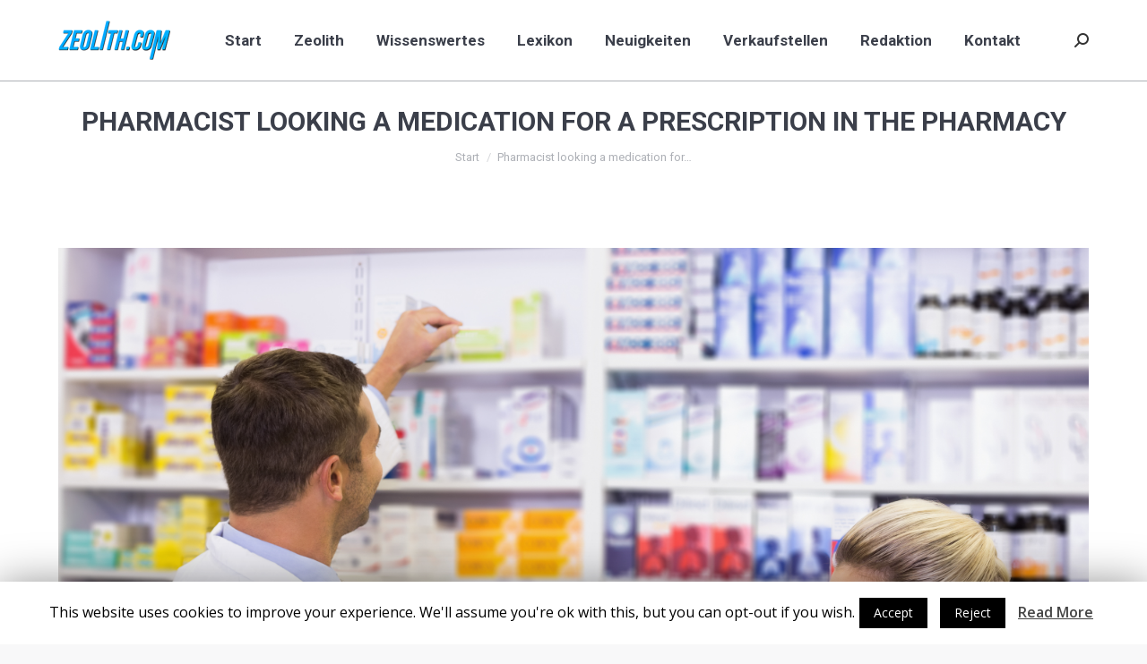

--- FILE ---
content_type: text/html; charset=UTF-8
request_url: https://zeolith.com/pharmacist-looking-a-medication-for-a-prescription-in-the-pharmacy/
body_size: 11984
content:
<!DOCTYPE html>
<!--[if !(IE 6) | !(IE 7) | !(IE 8)  ]><!-->
<html lang="de" class="no-js">
<!--<![endif]-->
<head>
	<meta charset="UTF-8" />
		<meta name="viewport" content="width=device-width, initial-scale=1, maximum-scale=1, user-scalable=0">
		<meta name="theme-color" content="1"/>	<link rel="profile" href="http://gmpg.org/xfn/11" />
	        <script type="text/javascript">
            if (/Android|webOS|iPhone|iPad|iPod|BlackBerry|IEMobile|Opera Mini/i.test(navigator.userAgent)) {
                var originalAddEventListener = EventTarget.prototype.addEventListener,
                    oldWidth = window.innerWidth;

                EventTarget.prototype.addEventListener = function (eventName, eventHandler, useCapture) {
                    if (eventName === "resize") {
                        originalAddEventListener.call(this, eventName, function (event) {
                            if (oldWidth === window.innerWidth) {
                                return;
                            }
                            else if (oldWidth !== window.innerWidth) {
                                oldWidth = window.innerWidth;
                            }
                            if (eventHandler.handleEvent) {
                                eventHandler.handleEvent.call(this, event);
                            }
                            else {
                                eventHandler.call(this, event);
                            };
                        }, useCapture);
                    }
                    else {
                        originalAddEventListener.call(this, eventName, eventHandler, useCapture);
                    };
                };
            };
        </script>
		<title>Pharmacist looking a medication for a prescription in the pharmacy &#8211; Zeolith.com</title>
<meta name='robots' content='noindex,nofollow' />
<link rel='dns-prefetch' href='//fonts.googleapis.com' />
<link rel='dns-prefetch' href='//s.w.org' />
<link rel="alternate" type="application/rss+xml" title="Zeolith.com &raquo; Feed" href="https://zeolith.com/feed/" />
<link rel="alternate" type="application/rss+xml" title="Zeolith.com &raquo; Kommentar-Feed" href="https://zeolith.com/comments/feed/" />
<link rel="alternate" type="application/rss+xml" title="Zeolith.com &raquo; Pharmacist looking a medication for a prescription in the pharmacy-Kommentar-Feed" href="https://zeolith.com/feed/?attachment_id=6782" />
<!-- This site uses the Google Analytics by MonsterInsights plugin v7.10.4 - Using Analytics tracking - https://www.monsterinsights.com/ -->
<script type="text/javascript" data-cfasync="false">
	var mi_version         = '7.10.4';
	var mi_track_user      = true;
	var mi_no_track_reason = '';
	
	var disableStr = 'ga-disable-UA-100791620-1';

	/* Function to detect opted out users */
	function __gaTrackerIsOptedOut() {
		return document.cookie.indexOf(disableStr + '=true') > -1;
	}

	/* Disable tracking if the opt-out cookie exists. */
	if ( __gaTrackerIsOptedOut() ) {
		window[disableStr] = true;
	}

	/* Opt-out function */
	function __gaTrackerOptout() {
	  document.cookie = disableStr + '=true; expires=Thu, 31 Dec 2099 23:59:59 UTC; path=/';
	  window[disableStr] = true;
	}
	
	if ( mi_track_user ) {
		(function(i,s,o,g,r,a,m){i['GoogleAnalyticsObject']=r;i[r]=i[r]||function(){
			(i[r].q=i[r].q||[]).push(arguments)},i[r].l=1*new Date();a=s.createElement(o),
			m=s.getElementsByTagName(o)[0];a.async=1;a.src=g;m.parentNode.insertBefore(a,m)
		})(window,document,'script','//www.google-analytics.com/analytics.js','__gaTracker');

		__gaTracker('create', 'UA-100791620-1', 'auto');
		__gaTracker('set', 'forceSSL', true);
		__gaTracker('set', 'anonymizeIp', true);
		__gaTracker('require', 'displayfeatures');
		__gaTracker('send','pageview');
	} else {
		console.log( "" );
		(function() {
			/* https://developers.google.com/analytics/devguides/collection/analyticsjs/ */
			var noopfn = function() {
				return null;
			};
			var noopnullfn = function() {
				return null;
			};
			var Tracker = function() {
				return null;
			};
			var p = Tracker.prototype;
			p.get = noopfn;
			p.set = noopfn;
			p.send = noopfn;
			var __gaTracker = function() {
				var len = arguments.length;
				if ( len === 0 ) {
					return;
				}
				var f = arguments[len-1];
				if ( typeof f !== 'object' || f === null || typeof f.hitCallback !== 'function' ) {
					console.log( 'Not running function __gaTracker(' + arguments[0] + " ....) because you are not being tracked. " + mi_no_track_reason );
					return;
				}
				try {
					f.hitCallback();
				} catch (ex) {

				}
			};
			__gaTracker.create = function() {
				return new Tracker();
			};
			__gaTracker.getByName = noopnullfn;
			__gaTracker.getAll = function() {
				return [];
			};
			__gaTracker.remove = noopfn;
			window['__gaTracker'] = __gaTracker;
					})();
		}
</script>
<!-- / Google Analytics by MonsterInsights -->
		<script type="text/javascript">
			window._wpemojiSettings = {"baseUrl":"https:\/\/s.w.org\/images\/core\/emoji\/12.0.0-1\/72x72\/","ext":".png","svgUrl":"https:\/\/s.w.org\/images\/core\/emoji\/12.0.0-1\/svg\/","svgExt":".svg","source":{"concatemoji":"https:\/\/zeolith.com\/wp-includes\/js\/wp-emoji-release.min.js?ver=5.4.18"}};
			/*! This file is auto-generated */
			!function(e,a,t){var n,r,o,i=a.createElement("canvas"),p=i.getContext&&i.getContext("2d");function s(e,t){var a=String.fromCharCode;p.clearRect(0,0,i.width,i.height),p.fillText(a.apply(this,e),0,0);e=i.toDataURL();return p.clearRect(0,0,i.width,i.height),p.fillText(a.apply(this,t),0,0),e===i.toDataURL()}function c(e){var t=a.createElement("script");t.src=e,t.defer=t.type="text/javascript",a.getElementsByTagName("head")[0].appendChild(t)}for(o=Array("flag","emoji"),t.supports={everything:!0,everythingExceptFlag:!0},r=0;r<o.length;r++)t.supports[o[r]]=function(e){if(!p||!p.fillText)return!1;switch(p.textBaseline="top",p.font="600 32px Arial",e){case"flag":return s([127987,65039,8205,9895,65039],[127987,65039,8203,9895,65039])?!1:!s([55356,56826,55356,56819],[55356,56826,8203,55356,56819])&&!s([55356,57332,56128,56423,56128,56418,56128,56421,56128,56430,56128,56423,56128,56447],[55356,57332,8203,56128,56423,8203,56128,56418,8203,56128,56421,8203,56128,56430,8203,56128,56423,8203,56128,56447]);case"emoji":return!s([55357,56424,55356,57342,8205,55358,56605,8205,55357,56424,55356,57340],[55357,56424,55356,57342,8203,55358,56605,8203,55357,56424,55356,57340])}return!1}(o[r]),t.supports.everything=t.supports.everything&&t.supports[o[r]],"flag"!==o[r]&&(t.supports.everythingExceptFlag=t.supports.everythingExceptFlag&&t.supports[o[r]]);t.supports.everythingExceptFlag=t.supports.everythingExceptFlag&&!t.supports.flag,t.DOMReady=!1,t.readyCallback=function(){t.DOMReady=!0},t.supports.everything||(n=function(){t.readyCallback()},a.addEventListener?(a.addEventListener("DOMContentLoaded",n,!1),e.addEventListener("load",n,!1)):(e.attachEvent("onload",n),a.attachEvent("onreadystatechange",function(){"complete"===a.readyState&&t.readyCallback()})),(n=t.source||{}).concatemoji?c(n.concatemoji):n.wpemoji&&n.twemoji&&(c(n.twemoji),c(n.wpemoji)))}(window,document,window._wpemojiSettings);
		</script>
		<style type="text/css">
img.wp-smiley,
img.emoji {
	display: inline !important;
	border: none !important;
	box-shadow: none !important;
	height: 1em !important;
	width: 1em !important;
	margin: 0 .07em !important;
	vertical-align: -0.1em !important;
	background: none !important;
	padding: 0 !important;
}
</style>
	<link rel='stylesheet' id='wp-block-library-css'  href='https://zeolith.com/wp-includes/css/dist/block-library/style.min.css?ver=5.4.18' type='text/css' media='all' />
<link rel='stylesheet' id='wp-block-library-theme-css'  href='https://zeolith.com/wp-includes/css/dist/block-library/theme.min.css?ver=5.4.18' type='text/css' media='all' />
<link rel='stylesheet' id='mpp_gutenberg-css'  href='https://zeolith.com/wp-content/plugins/metronet-profile-picture/dist/blocks.style.build.css?ver=2.3.11' type='text/css' media='all' />
<link rel='stylesheet' id='cookie-law-info-css'  href='https://zeolith.com/wp-content/plugins/cookie-law-info/public/css/cookie-law-info-public.css?ver=1.8.8' type='text/css' media='all' />
<link rel='stylesheet' id='cookie-law-info-gdpr-css'  href='https://zeolith.com/wp-content/plugins/cookie-law-info/public/css/cookie-law-info-gdpr.css?ver=1.8.8' type='text/css' media='all' />
<link rel='stylesheet' id='kk-star-ratings-css'  href='https://zeolith.com/wp-content/plugins/kk-star-ratings/public/css/kk-star-ratings.css?ver=4.1.3' type='text/css' media='all' />
<style id='kk-star-ratings-inline-css' type='text/css'>
.kk-star-ratings .kksr-stars .kksr-star {
        margin-right: 0px;
    }
    [dir="rtl"] .kk-star-ratings .kksr-stars .kksr-star {
        margin-left: 0px;
        margin-right: 0;
    }
</style>
<link rel='stylesheet' id='tp_twitter_plugin_css-css'  href='https://zeolith.com/wp-content/plugins/recent-tweets-widget/tp_twitter_plugin.css?ver=1.0' type='text/css' media='screen' />
<link rel='stylesheet' id='rs-plugin-settings-css'  href='https://zeolith.com/wp-content/plugins/revslider/public/assets/css/rs6.css?ver=6.2.10' type='text/css' media='all' />
<style id='rs-plugin-settings-inline-css' type='text/css'>
#rs-demo-id {}
</style>
<link rel='stylesheet' id='toc-screen-css'  href='https://zeolith.com/wp-content/plugins/table-of-contents-plus/screen.min.css?ver=2002' type='text/css' media='all' />
<link rel='stylesheet' id='the7-Defaults-css'  href='https://zeolith.com/wp-content/uploads/smile_fonts/Defaults/Defaults.css?ver=5.4.18' type='text/css' media='all' />
<link rel='stylesheet' id='dt-web-fonts-css'  href='//fonts.googleapis.com/css?family=Roboto%3A400%2C500%2C600%2C700%7CRoboto+Condensed%3A400%2C600%2C700%7COpen+Sans%3A400%2C600%2C700&#038;ver=7.7.5' type='text/css' media='all' />
<link rel='stylesheet' id='dt-main-css'  href='https://zeolith.com/wp-content/themes/dt-the7/css/main.min.css?ver=7.7.5' type='text/css' media='all' />
<style id='dt-main-inline-css' type='text/css'>
body #load {
  display: block;
  height: 100%;
  overflow: hidden;
  position: fixed;
  width: 100%;
  z-index: 9901;
  opacity: 1;
  visibility: visible;
  -webkit-transition: all .35s ease-out;
  transition: all .35s ease-out;
}
.load-wrap {
  width: 100%;
  height: 100%;
  background-position: center center;
  background-repeat: no-repeat;
  text-align: center;
}
.load-wrap > svg {
  position: absolute;
  top: 50%;
  left: 50%;
  -ms-transform: translate(-50%,-50%);
  -webkit-transform: translate(-50%,-50%);
  transform: translate(-50%,-50%);
}
#load {
  background-color: #ffffff;
}
.uil-default rect:not(.bk) {
  fill: #c4c4c4;
}
.uil-ring > path {
  fill: #c4c4c4;
}
.ring-loader .circle {
  fill: #c4c4c4;
}
.ring-loader .moving-circle {
  fill: #c4c4c4;
}
.uil-hourglass .glass {
  stroke: #c4c4c4;
}
.uil-hourglass .sand {
  fill: #c4c4c4;
}
.spinner-loader .load-wrap {
  background-image: url("data:image/svg+xml,%3Csvg width='75px' height='75px' xmlns='http://www.w3.org/2000/svg' viewBox='0 0 100 100' preserveAspectRatio='xMidYMid' class='uil-default'%3E%3Crect x='0' y='0' width='100' height='100' fill='none' class='bk'%3E%3C/rect%3E%3Crect  x='46.5' y='40' width='7' height='20' rx='5' ry='5' fill='%23c4c4c4' transform='rotate(0 50 50) translate(0 -30)'%3E  %3Canimate attributeName='opacity' from='1' to='0' dur='1s' begin='0s' repeatCount='indefinite'/%3E%3C/rect%3E%3Crect  x='46.5' y='40' width='7' height='20' rx='5' ry='5' fill='%23c4c4c4' transform='rotate(30 50 50) translate(0 -30)'%3E  %3Canimate attributeName='opacity' from='1' to='0' dur='1s' begin='0.08333333333333333s' repeatCount='indefinite'/%3E%3C/rect%3E%3Crect  x='46.5' y='40' width='7' height='20' rx='5' ry='5' fill='%23c4c4c4' transform='rotate(60 50 50) translate(0 -30)'%3E  %3Canimate attributeName='opacity' from='1' to='0' dur='1s' begin='0.16666666666666666s' repeatCount='indefinite'/%3E%3C/rect%3E%3Crect  x='46.5' y='40' width='7' height='20' rx='5' ry='5' fill='%23c4c4c4' transform='rotate(90 50 50) translate(0 -30)'%3E  %3Canimate attributeName='opacity' from='1' to='0' dur='1s' begin='0.25s' repeatCount='indefinite'/%3E%3C/rect%3E%3Crect  x='46.5' y='40' width='7' height='20' rx='5' ry='5' fill='%23c4c4c4' transform='rotate(120 50 50) translate(0 -30)'%3E  %3Canimate attributeName='opacity' from='1' to='0' dur='1s' begin='0.3333333333333333s' repeatCount='indefinite'/%3E%3C/rect%3E%3Crect  x='46.5' y='40' width='7' height='20' rx='5' ry='5' fill='%23c4c4c4' transform='rotate(150 50 50) translate(0 -30)'%3E  %3Canimate attributeName='opacity' from='1' to='0' dur='1s' begin='0.4166666666666667s' repeatCount='indefinite'/%3E%3C/rect%3E%3Crect  x='46.5' y='40' width='7' height='20' rx='5' ry='5' fill='%23c4c4c4' transform='rotate(180 50 50) translate(0 -30)'%3E  %3Canimate attributeName='opacity' from='1' to='0' dur='1s' begin='0.5s' repeatCount='indefinite'/%3E%3C/rect%3E%3Crect  x='46.5' y='40' width='7' height='20' rx='5' ry='5' fill='%23c4c4c4' transform='rotate(210 50 50) translate(0 -30)'%3E  %3Canimate attributeName='opacity' from='1' to='0' dur='1s' begin='0.5833333333333334s' repeatCount='indefinite'/%3E%3C/rect%3E%3Crect  x='46.5' y='40' width='7' height='20' rx='5' ry='5' fill='%23c4c4c4' transform='rotate(240 50 50) translate(0 -30)'%3E  %3Canimate attributeName='opacity' from='1' to='0' dur='1s' begin='0.6666666666666666s' repeatCount='indefinite'/%3E%3C/rect%3E%3Crect  x='46.5' y='40' width='7' height='20' rx='5' ry='5' fill='%23c4c4c4' transform='rotate(270 50 50) translate(0 -30)'%3E  %3Canimate attributeName='opacity' from='1' to='0' dur='1s' begin='0.75s' repeatCount='indefinite'/%3E%3C/rect%3E%3Crect  x='46.5' y='40' width='7' height='20' rx='5' ry='5' fill='%23c4c4c4' transform='rotate(300 50 50) translate(0 -30)'%3E  %3Canimate attributeName='opacity' from='1' to='0' dur='1s' begin='0.8333333333333334s' repeatCount='indefinite'/%3E%3C/rect%3E%3Crect  x='46.5' y='40' width='7' height='20' rx='5' ry='5' fill='%23c4c4c4' transform='rotate(330 50 50) translate(0 -30)'%3E  %3Canimate attributeName='opacity' from='1' to='0' dur='1s' begin='0.9166666666666666s' repeatCount='indefinite'/%3E%3C/rect%3E%3C/svg%3E");
}
.ring-loader .load-wrap {
  background-image: url("data:image/svg+xml,%3Csvg xmlns='http://www.w3.org/2000/svg' viewBox='0 0 32 32' width='72' height='72' fill='%23c4c4c4'%3E   %3Cpath opacity='.25' d='M16 0 A16 16 0 0 0 16 32 A16 16 0 0 0 16 0 M16 4 A12 12 0 0 1 16 28 A12 12 0 0 1 16 4'/%3E   %3Cpath d='M16 0 A16 16 0 0 1 32 16 L28 16 A12 12 0 0 0 16 4z'%3E     %3CanimateTransform attributeName='transform' type='rotate' from='0 16 16' to='360 16 16' dur='0.8s' repeatCount='indefinite' /%3E   %3C/path%3E %3C/svg%3E");
}
.hourglass-loader .load-wrap {
  background-image: url("data:image/svg+xml,%3Csvg xmlns='http://www.w3.org/2000/svg' viewBox='0 0 32 32' width='72' height='72' fill='%23c4c4c4'%3E   %3Cpath transform='translate(2)' d='M0 12 V20 H4 V12z'%3E      %3Canimate attributeName='d' values='M0 12 V20 H4 V12z; M0 4 V28 H4 V4z; M0 12 V20 H4 V12z; M0 12 V20 H4 V12z' dur='1.2s' repeatCount='indefinite' begin='0' keytimes='0;.2;.5;1' keySplines='0.2 0.2 0.4 0.8;0.2 0.6 0.4 0.8;0.2 0.8 0.4 0.8' calcMode='spline'  /%3E   %3C/path%3E   %3Cpath transform='translate(8)' d='M0 12 V20 H4 V12z'%3E     %3Canimate attributeName='d' values='M0 12 V20 H4 V12z; M0 4 V28 H4 V4z; M0 12 V20 H4 V12z; M0 12 V20 H4 V12z' dur='1.2s' repeatCount='indefinite' begin='0.2' keytimes='0;.2;.5;1' keySplines='0.2 0.2 0.4 0.8;0.2 0.6 0.4 0.8;0.2 0.8 0.4 0.8' calcMode='spline'  /%3E   %3C/path%3E   %3Cpath transform='translate(14)' d='M0 12 V20 H4 V12z'%3E     %3Canimate attributeName='d' values='M0 12 V20 H4 V12z; M0 4 V28 H4 V4z; M0 12 V20 H4 V12z; M0 12 V20 H4 V12z' dur='1.2s' repeatCount='indefinite' begin='0.4' keytimes='0;.2;.5;1' keySplines='0.2 0.2 0.4 0.8;0.2 0.6 0.4 0.8;0.2 0.8 0.4 0.8' calcMode='spline' /%3E   %3C/path%3E   %3Cpath transform='translate(20)' d='M0 12 V20 H4 V12z'%3E     %3Canimate attributeName='d' values='M0 12 V20 H4 V12z; M0 4 V28 H4 V4z; M0 12 V20 H4 V12z; M0 12 V20 H4 V12z' dur='1.2s' repeatCount='indefinite' begin='0.6' keytimes='0;.2;.5;1' keySplines='0.2 0.2 0.4 0.8;0.2 0.6 0.4 0.8;0.2 0.8 0.4 0.8' calcMode='spline' /%3E   %3C/path%3E   %3Cpath transform='translate(26)' d='M0 12 V20 H4 V12z'%3E     %3Canimate attributeName='d' values='M0 12 V20 H4 V12z; M0 4 V28 H4 V4z; M0 12 V20 H4 V12z; M0 12 V20 H4 V12z' dur='1.2s' repeatCount='indefinite' begin='0.8' keytimes='0;.2;.5;1' keySplines='0.2 0.2 0.4 0.8;0.2 0.6 0.4 0.8;0.2 0.8 0.4 0.8' calcMode='spline' /%3E   %3C/path%3E %3C/svg%3E");
}

</style>
<link rel='stylesheet' id='the7-awesome-fonts-css'  href='https://zeolith.com/wp-content/themes/dt-the7/fonts/FontAwesome/css/all.min.css?ver=7.7.5' type='text/css' media='all' />
<link rel='stylesheet' id='the7-awesome-fonts-back-css'  href='https://zeolith.com/wp-content/themes/dt-the7/fonts/FontAwesome/back-compat.min.css?ver=7.7.5' type='text/css' media='all' />
<link rel='stylesheet' id='dt-fontello-css'  href='https://zeolith.com/wp-content/themes/dt-the7/fonts/fontello/css/fontello.min.css?ver=7.7.5' type='text/css' media='all' />
<link rel='stylesheet' id='the7pt-static-css'  href='https://zeolith.com/wp-content/plugins/dt-the7-core/assets/css/post-type.min.css?ver=7.7.5' type='text/css' media='all' />
<link rel='stylesheet' id='dt-custom-css'  href='https://zeolith.com/wp-content/uploads/the7-css/custom.css?ver=df69bbdb45b9' type='text/css' media='all' />
<link rel='stylesheet' id='dt-media-css'  href='https://zeolith.com/wp-content/uploads/the7-css/media.css?ver=df69bbdb45b9' type='text/css' media='all' />
<link rel='stylesheet' id='the7-mega-menu-css'  href='https://zeolith.com/wp-content/uploads/the7-css/mega-menu.css?ver=df69bbdb45b9' type='text/css' media='all' />
<link rel='stylesheet' id='the7-elements-albums-portfolio-css'  href='https://zeolith.com/wp-content/uploads/the7-css/the7-elements-albums-portfolio.css?ver=df69bbdb45b9' type='text/css' media='all' />
<link rel='stylesheet' id='the7-elements-css'  href='https://zeolith.com/wp-content/uploads/the7-css/post-type-dynamic.css?ver=df69bbdb45b9' type='text/css' media='all' />
<link rel='stylesheet' id='style-css'  href='https://zeolith.com/wp-content/themes/dt-the7/style.css?ver=7.7.5' type='text/css' media='all' />
<link rel='stylesheet' id='sabai-css'  href='https://zeolith.com/wp-content/plugins/sabai/assets/css/main.min.css?ver=1.4.2' type='text/css' media='all' />
<link rel='stylesheet' id='sabai-font-awesome-css'  href='https://zeolith.com/wp-content/plugins/sabai/assets/css/font-awesome.min.css?ver=1.4.2' type='text/css' media='all' />
<link rel='stylesheet' id='sabai-directory-css'  href='https://zeolith.com/wp-content/plugins/sabai-directory/assets/css/main.min.css?ver=1.4.2' type='text/css' media='all' />
<link rel='stylesheet' id='sabai-googlemaps-css'  href='https://zeolith.com/wp-content/plugins/sabai-googlemaps/assets/css/main.min.css?ver=1.4.2' type='text/css' media='all' />
<link rel='stylesheet' id='sabai-paidlistings-css'  href='https://zeolith.com/wp-content/plugins/sabai-paidlistings/assets/css/main.min.css?ver=1.4.2' type='text/css' media='all' />
<script type='text/javascript' src='https://zeolith.com/wp-includes/js/jquery/jquery.js?ver=1.12.4-wp'></script>
<script type='text/javascript' src='https://zeolith.com/wp-includes/js/jquery/jquery-migrate.min.js?ver=1.4.1'></script>
<script type='text/javascript'>
/* <![CDATA[ */
var monsterinsights_frontend = {"js_events_tracking":"true","download_extensions":"doc,pdf,ppt,zip,xls,docx,pptx,xlsx","inbound_paths":"[{\"path\":\"\\\/go\\\/\",\"label\":\"affiliate\"},{\"path\":\"\\\/recommend\\\/\",\"label\":\"affiliate\"}]","home_url":"https:\/\/zeolith.com","hash_tracking":"false"};
/* ]]> */
</script>
<script type='text/javascript' src='https://zeolith.com/wp-content/plugins/google-analytics-for-wordpress/assets/js/frontend.min.js?ver=7.10.4'></script>
<script type='text/javascript'>
/* <![CDATA[ */
var Cli_Data = {"nn_cookie_ids":[],"cookielist":[]};
var log_object = {"ajax_url":"https:\/\/zeolith.com\/wp-admin\/admin-ajax.php"};
/* ]]> */
</script>
<script type='text/javascript' src='https://zeolith.com/wp-content/plugins/cookie-law-info/public/js/cookie-law-info-public.js?ver=1.8.8'></script>
<script type='text/javascript' src='https://zeolith.com/wp-content/plugins/revslider/public/assets/js/rbtools.min.js?ver=6.0.6'></script>
<script type='text/javascript' src='https://zeolith.com/wp-content/plugins/revslider/public/assets/js/rs6.min.js?ver=6.2.10'></script>
<script type='text/javascript'>
/* <![CDATA[ */
var dtLocal = {"themeUrl":"https:\/\/zeolith.com\/wp-content\/themes\/dt-the7","passText":"Um diesen gesch\u00fctzten Eintrag anzusehen, geben Sie bitte das Passwort ein:","moreButtonText":{"loading":"Lade...","loadMore":"Mehr laden"},"postID":"6782","ajaxurl":"https:\/\/zeolith.com\/wp-admin\/admin-ajax.php","REST":{"baseUrl":"https:\/\/zeolith.com\/wp-json\/the7\/v1","endpoints":{"sendMail":"\/send-mail"}},"contactMessages":{"required":"One or more fields have an error. Please check and try again.","terms":"Please accept the privacy policy.","fillTheCaptchaError":"Please, fill the captcha."},"captchaSiteKey":"","ajaxNonce":"a760809c40","pageData":"","themeSettings":{"smoothScroll":"off","lazyLoading":false,"accentColor":{"mode":"gradient","color":"#5ba8ff"},"desktopHeader":{"height":90},"floatingHeader":{"showAfter":94,"showMenu":true,"height":56,"logo":{"showLogo":true,"html":"<img class=\" preload-me\" src=\"https:\/\/zeolith.com\/wp-content\/uploads\/2017\/03\/Zeolith-com-Klein.png\" srcset=\"https:\/\/zeolith.com\/wp-content\/uploads\/2017\/03\/Zeolith-com-Klein.png 125w, https:\/\/zeolith.com\/wp-content\/uploads\/2017\/03\/Zeolith-com.png 203w\" width=\"125\" height=\"44\"   sizes=\"125px\" alt=\"Zeolith.com\" \/>","url":"https:\/\/zeolith.com\/"}},"topLine":{"floatingTopLine":{"logo":{"showLogo":false,"html":""}}},"mobileHeader":{"firstSwitchPoint":990,"secondSwitchPoint":500,"firstSwitchPointHeight":70,"secondSwitchPointHeight":56},"stickyMobileHeaderFirstSwitch":{"logo":{"html":"<img class=\" preload-me\" src=\"https:\/\/zeolith.com\/wp-content\/uploads\/2017\/03\/Zeolith-com-Klein.png\" srcset=\"https:\/\/zeolith.com\/wp-content\/uploads\/2017\/03\/Zeolith-com-Klein.png 125w, https:\/\/zeolith.com\/wp-content\/uploads\/2017\/03\/Zeolith-com.png 203w\" width=\"125\" height=\"44\"   sizes=\"125px\" alt=\"Zeolith.com\" \/>"}},"stickyMobileHeaderSecondSwitch":{"logo":{"html":"<img class=\" preload-me\" src=\"https:\/\/zeolith.com\/wp-content\/uploads\/2017\/03\/Zeolith-com-Klein.png\" srcset=\"https:\/\/zeolith.com\/wp-content\/uploads\/2017\/03\/Zeolith-com-Klein.png 125w, https:\/\/zeolith.com\/wp-content\/uploads\/2017\/03\/Zeolith-com.png 203w\" width=\"125\" height=\"44\"   sizes=\"125px\" alt=\"Zeolith.com\" \/>"}},"content":{"textColor":"#787d85","headerColor":"#3b3f4a"},"sidebar":{"switchPoint":990},"boxedWidth":"1280px","stripes":{"stripe1":{"textColor":"#787d85","headerColor":"#3b3f4a"},"stripe2":{"textColor":"#8b9199","headerColor":"#ffffff"},"stripe3":{"textColor":"#ffffff","headerColor":"#ffffff"}}},"VCMobileScreenWidth":"768"};
var dtShare = {"shareButtonText":{"facebook":"Share on Facebook","twitter":"Tweet","pinterest":"Pin it","linkedin":"Share on Linkedin","whatsapp":"Share on Whatsapp","google":"Share on Google Plus"},"overlayOpacity":"85"};
/* ]]> */
</script>
<script type='text/javascript' src='https://zeolith.com/wp-content/themes/dt-the7/js/above-the-fold.min.js?ver=7.7.5'></script>
<link rel='https://api.w.org/' href='https://zeolith.com/wp-json/' />
<link rel="EditURI" type="application/rsd+xml" title="RSD" href="https://zeolith.com/xmlrpc.php?rsd" />
<link rel="wlwmanifest" type="application/wlwmanifest+xml" href="https://zeolith.com/wp-includes/wlwmanifest.xml" /> 
<meta name="generator" content="WordPress 5.4.18" />
<link rel='shortlink' href='https://zeolith.com/?p=6782' />
<link rel="alternate" type="application/json+oembed" href="https://zeolith.com/wp-json/oembed/1.0/embed?url=https%3A%2F%2Fzeolith.com%2Fpharmacist-looking-a-medication-for-a-prescription-in-the-pharmacy%2F" />
<link rel="alternate" type="text/xml+oembed" href="https://zeolith.com/wp-json/oembed/1.0/embed?url=https%3A%2F%2Fzeolith.com%2Fpharmacist-looking-a-medication-for-a-prescription-in-the-pharmacy%2F&#038;format=xml" />
<meta property="og:site_name" content="Zeolith.com" />
<meta property="og:title" content="Pharmacist looking a medication for a prescription in the pharmacy" />
<meta property="og:description" content="Pharmacist looking a medication for a prescription in the pharmacy" />
<meta property="og:image" content="https://zeolith.com/wp-content/uploads/2019/05/299117.jpg" />
<meta property="og:url" content="https://zeolith.com/pharmacist-looking-a-medication-for-a-prescription-in-the-pharmacy/" />
<meta property="og:type" content="article" />
<meta name="generator" content="Powered by WPBakery Page Builder - drag and drop page builder for WordPress."/>
<meta name="generator" content="Powered by Slider Revolution 6.2.10 - responsive, Mobile-Friendly Slider Plugin for WordPress with comfortable drag and drop interface." />
			<script type="text/javascript" >
				window.ga=window.ga||function(){(ga.q=ga.q||[]).push(arguments)};ga.l=+new Date;
				ga('create', 'UA-100791620-1', 'auto');
				// Plugins
				
				ga('send', 'pageview');
			</script>
			<script async src="https://www.google-analytics.com/analytics.js"></script>
			<script type="text/javascript">
document.addEventListener("DOMContentLoaded", function(event) { 
	var load = document.getElementById("load");
	if(!load.classList.contains('loader-removed')){
		var removeLoading = setTimeout(function() {
			load.className += " loader-removed";
		}, 300);
	}
});
</script>
		<script type="text/javascript">function setREVStartSize(e){
			//window.requestAnimationFrame(function() {				 
				window.RSIW = window.RSIW===undefined ? window.innerWidth : window.RSIW;	
				window.RSIH = window.RSIH===undefined ? window.innerHeight : window.RSIH;	
				try {								
					var pw = document.getElementById(e.c).parentNode.offsetWidth,
						newh;
					pw = pw===0 || isNaN(pw) ? window.RSIW : pw;
					e.tabw = e.tabw===undefined ? 0 : parseInt(e.tabw);
					e.thumbw = e.thumbw===undefined ? 0 : parseInt(e.thumbw);
					e.tabh = e.tabh===undefined ? 0 : parseInt(e.tabh);
					e.thumbh = e.thumbh===undefined ? 0 : parseInt(e.thumbh);
					e.tabhide = e.tabhide===undefined ? 0 : parseInt(e.tabhide);
					e.thumbhide = e.thumbhide===undefined ? 0 : parseInt(e.thumbhide);
					e.mh = e.mh===undefined || e.mh=="" || e.mh==="auto" ? 0 : parseInt(e.mh,0);		
					if(e.layout==="fullscreen" || e.l==="fullscreen") 						
						newh = Math.max(e.mh,window.RSIH);					
					else{					
						e.gw = Array.isArray(e.gw) ? e.gw : [e.gw];
						for (var i in e.rl) if (e.gw[i]===undefined || e.gw[i]===0) e.gw[i] = e.gw[i-1];					
						e.gh = e.el===undefined || e.el==="" || (Array.isArray(e.el) && e.el.length==0)? e.gh : e.el;
						e.gh = Array.isArray(e.gh) ? e.gh : [e.gh];
						for (var i in e.rl) if (e.gh[i]===undefined || e.gh[i]===0) e.gh[i] = e.gh[i-1];
											
						var nl = new Array(e.rl.length),
							ix = 0,						
							sl;					
						e.tabw = e.tabhide>=pw ? 0 : e.tabw;
						e.thumbw = e.thumbhide>=pw ? 0 : e.thumbw;
						e.tabh = e.tabhide>=pw ? 0 : e.tabh;
						e.thumbh = e.thumbhide>=pw ? 0 : e.thumbh;					
						for (var i in e.rl) nl[i] = e.rl[i]<window.RSIW ? 0 : e.rl[i];
						sl = nl[0];									
						for (var i in nl) if (sl>nl[i] && nl[i]>0) { sl = nl[i]; ix=i;}															
						var m = pw>(e.gw[ix]+e.tabw+e.thumbw) ? 1 : (pw-(e.tabw+e.thumbw)) / (e.gw[ix]);					
						newh =  (e.gh[ix] * m) + (e.tabh + e.thumbh);
					}				
					if(window.rs_init_css===undefined) window.rs_init_css = document.head.appendChild(document.createElement("style"));					
					document.getElementById(e.c).height = newh+"px";
					window.rs_init_css.innerHTML += "#"+e.c+"_wrapper { height: "+newh+"px }";				
				} catch(e){
					console.log("Failure at Presize of Slider:" + e)
				}					   
			//});
		  };</script>
		<style type="text/css" id="wp-custom-css">
			/*
Füge deinen eigenen CSS-Code nach diesem Kommentar hinter dem abschließenden Schrägstrich ein. 

Klicke auf das Hilfe-Symbol oben, um mehr zu erfahren.
*/

.authorinfobox {
border:1px solid lightgrey;
padding:10px;
}

.authorinfobox h3 {
border-bottom: 1px solid lightgrey;
margin-bottom:15px;
}

.hinweis h4{
background-color:#0089CC;
color:white;
font-weight:bold;
padding:5px;
}

.hinweis {
margin-top:30px;
border: 2px solid #0089CC;

}

.hinweis p {
padding:5px
}


.single-post .fancy-header {
	min-height: 250px;
	background-image: url(http://zeolith.com/wp-content/uploads/2014/11/Slider4.jpg);
    background-repeat: no-repeat;
    background-position: center center;
    background-attachment: scroll;
    background-size: cover;
	color:white;
}

.single-post .fancy-header .fancy-title-head span{
	color:white;
}		</style>
		<noscript><style> .wpb_animate_when_almost_visible { opacity: 1; }</style></noscript></head>
<body class="attachment attachment-template-default single single-attachment postid-6782 attachmentid-6782 attachment-jpeg wp-embed-responsive the7-core-ver-2.4.0 dt-responsive-on accent-gradient srcset-enabled btn-flat custom-btn-color custom-btn-hover-color phantom-fade phantom-line-decoration phantom-custom-logo-on floating-mobile-menu-icon top-header first-switch-logo-left first-switch-menu-right second-switch-logo-left second-switch-menu-right right-mobile-menu layzr-loading-on popup-message-style dt-fa-compatibility the7-ver-7.7.5 wpb-js-composer js-comp-ver-6.2.0 vc_responsive">
<!-- The7 7.7.5 -->
<div id="load" class="spinner-loader">
	<div class="load-wrap"></div>
</div>
<div id="page" >
	<a class="skip-link screen-reader-text" href="#content">Zum Inhalt springen</a>

<div class="masthead inline-header center widgets full-height line-decoration small-mobile-menu-icon dt-parent-menu-clickable show-mobile-logo"  role="banner">

	<div class="top-bar full-width-line top-bar-empty top-bar-line-hide">
	<div class="top-bar-bg" ></div>
	<div class="mini-widgets left-widgets"></div><div class="mini-widgets right-widgets"></div></div>

	<header class="header-bar">

		<div class="branding">
	<div id="site-title" class="assistive-text">Zeolith.com</div>
	<div id="site-description" class="assistive-text">Alles über Zeolith / Klinoptilolith / Bentonit</div>
	<a class="" href="https://zeolith.com/"><img class=" preload-me" src="https://zeolith.com/wp-content/uploads/2017/03/Zeolith-com-Klein.png" srcset="https://zeolith.com/wp-content/uploads/2017/03/Zeolith-com-Klein.png 125w, https://zeolith.com/wp-content/uploads/2017/03/Zeolith-com.png 203w" width="125" height="44"   sizes="125px" alt="Zeolith.com" /><img class="mobile-logo preload-me" src="https://zeolith.com/wp-content/uploads/2017/03/Zeolith-com-Klein.png" srcset="https://zeolith.com/wp-content/uploads/2017/03/Zeolith-com-Klein.png 125w, https://zeolith.com/wp-content/uploads/2017/03/Zeolith-com.png 203w" width="125" height="44"   sizes="125px" alt="Zeolith.com" /></a></div>

		<ul id="primary-menu" class="main-nav underline-decoration l-to-r-line outside-item-remove-margin" role="navigation"><li class="menu-item menu-item-type-post_type menu-item-object-page menu-item-home menu-item-6816 first"><a href='https://zeolith.com/' data-level='1'><span class="menu-item-text"><span class="menu-text">Start</span></span></a></li> <li class="menu-item menu-item-type-custom menu-item-object-custom menu-item-has-children menu-item-6817 has-children"><a href='http://zeolith.com/zeolith/' data-level='1'><span class="menu-item-text"><span class="menu-text">Zeolith</span></span></a><ul class="sub-nav gradient-hover hover-style-bg level-arrows-on"><li class="menu-item menu-item-type-post_type menu-item-object-page menu-item-6818 first"><a href='https://zeolith.com/zeolith/' data-level='2'><span class="menu-item-text"><span class="menu-text">Was ist Zeolith?</span></span></a></li> <li class="menu-item menu-item-type-post_type menu-item-object-page menu-item-6819"><a href='https://zeolith.com/klinoptilolith-zeolith/' data-level='2'><span class="menu-item-text"><span class="menu-text">Was ist Zeolith-Klinoptilolith?</span></span></a></li> <li class="menu-item menu-item-type-post_type menu-item-object-page menu-item-6820"><a href='https://zeolith.com/zeolith-kaufen/' data-level='2'><span class="menu-item-text"><span class="menu-text">Zeolith kaufen</span></span></a></li> </ul></li> <li class="menu-item menu-item-type-post_type menu-item-object-page menu-item-has-children menu-item-6821 has-children"><a href='https://zeolith.com/wissenswertes/' data-level='1'><span class="menu-item-text"><span class="menu-text">Wissenswertes</span></span></a><ul class="sub-nav gradient-hover hover-style-bg level-arrows-on"><li class="menu-item menu-item-type-post_type menu-item-object-page menu-item-6822 first"><a href='https://zeolith.com/anwendungsgebiete/' data-level='2'><span class="menu-item-text"><span class="menu-text">Anwendungsgebiete</span></span></a></li> <li class="menu-item menu-item-type-post_type menu-item-object-page menu-item-6823"><a href='https://zeolith.com/therapeutische-anwendung/' data-level='2'><span class="menu-item-text"><span class="menu-text">Therapeutische Anwendung</span></span></a></li> <li class="menu-item menu-item-type-post_type menu-item-object-page menu-item-6824"><a href='https://zeolith.com/praeventive-anwendung/' data-level='2'><span class="menu-item-text"><span class="menu-text">Präventive Anwendung</span></span></a></li> <li class="menu-item menu-item-type-post_type menu-item-object-page menu-item-6825"><a href='https://zeolith.com/wirkungsweise/' data-level='2'><span class="menu-item-text"><span class="menu-text">Wirkungsweise</span></span></a></li> <li class="menu-item menu-item-type-post_type menu-item-object-page menu-item-6826"><a href='https://zeolith.com/literatur/' data-level='2'><span class="menu-item-text"><span class="menu-text">Literatur</span></span></a></li> <li class="menu-item menu-item-type-post_type menu-item-object-page menu-item-6827"><a href='https://zeolith.com/sport/' data-level='2'><span class="menu-item-text"><span class="menu-text">Sport</span></span></a></li> <li class="menu-item menu-item-type-custom menu-item-object-custom menu-item-6828"><a href='https://www.youtube.com/channel/UC15_068SMvr7r6_X5Vlp1RQ' data-level='2'><span class="menu-item-text"><span class="menu-text">Zeolith Videos</span></span></a></li> <li class="menu-item menu-item-type-post_type menu-item-object-page menu-item-6829"><a href='https://zeolith.com/haeufig-gestellte-fragen/' data-level='2'><span class="menu-item-text"><span class="menu-text">Häufig gestellte Fragen</span></span></a></li> </ul></li> <li class="menu-item menu-item-type-post_type menu-item-object-page menu-item-6830"><a href='https://zeolith.com/lexikon/' data-level='1'><span class="menu-item-text"><span class="menu-text">Lexikon</span></span></a></li> <li class="menu-item menu-item-type-post_type menu-item-object-page menu-item-6831"><a href='https://zeolith.com/neuigkeiten/' data-level='1'><span class="menu-item-text"><span class="menu-text">Neuigkeiten</span></span></a></li> <li class="menu-item menu-item-type-post_type menu-item-object-page menu-item-has-children menu-item-6832 has-children"><a href='https://zeolith.com/verkaufstellen/' data-level='1'><span class="menu-item-text"><span class="menu-text">Verkaufstellen</span></span></a><ul class="sub-nav gradient-hover hover-style-bg level-arrows-on"><li class="menu-item menu-item-type-post_type menu-item-object-page menu-item-6833 first"><a href='https://zeolith.com/hersteller/' data-level='2'><span class="menu-item-text"><span class="menu-text">Hersteller &#038; Shops</span></span></a></li> <li class="menu-item menu-item-type-post_type menu-item-object-page menu-item-6834"><a href='https://zeolith.com/zeolith-apotheken/' data-level='2'><span class="menu-item-text"><span class="menu-text">Zeolith in der Apotheke</span></span></a></li> <li class="menu-item menu-item-type-post_type menu-item-object-page menu-item-6835"><a href='https://zeolith.com/zeolith-reformhaus/' data-level='2'><span class="menu-item-text"><span class="menu-text">Zeolith im Reformhaus</span></span></a></li> </ul></li> <li class="menu-item menu-item-type-post_type menu-item-object-page menu-item-6836"><a href='https://zeolith.com/redaktion/' data-level='1'><span class="menu-item-text"><span class="menu-text">Redaktion</span></span></a></li> <li class="menu-item menu-item-type-post_type menu-item-object-page menu-item-has-children menu-item-6837 has-children"><a href='https://zeolith.com/kontakt/' data-level='1'><span class="menu-item-text"><span class="menu-text">Kontakt</span></span></a><ul class="sub-nav gradient-hover hover-style-bg level-arrows-on"><li class="menu-item menu-item-type-post_type menu-item-object-page menu-item-6838 first"><a href='https://zeolith.com/kontakt/' data-level='2'><span class="menu-item-text"><span class="menu-text">Werben auf Zeolith.com</span></span></a></li> <li class="menu-item menu-item-type-post_type menu-item-object-page menu-item-6839"><a href='https://zeolith.com/impressum/' data-level='2'><span class="menu-item-text"><span class="menu-text">Impressum</span></span></a></li> </ul></li> </ul>
		<div class="mini-widgets"><div class="mini-search show-on-desktop near-logo-first-switch near-logo-second-switch popup-search custom-icon"><form class="searchform mini-widget-searchform" role="search" method="get" action="https://zeolith.com/">

	<label for="the7-micro-widget-search" class="screen-reader-text">Search:</label>
			<a href="#go" class="submit text-disable"><i class=" mw-icon the7-mw-icon-search-bold"></i></a>
		<div class="popup-search-wrap">
			<input type="text" id="the7-micro-widget-search" class="field searchform-s" name="s" value="" placeholder="Type and hit enter &hellip;"/>

			<a href="#go" class="search-icon"><i class="the7-mw-icon-search"></i></a>
		</div>
			<input type="submit" class="assistive-text searchsubmit" value="Los!"/>
</form>
</div></div>
	</header>

</div>
<div class='dt-close-mobile-menu-icon'><span></span></div>
<div class='dt-mobile-header'>
	<ul id="mobile-menu" class="mobile-main-nav" role="navigation">
		<li class="menu-item menu-item-type-post_type menu-item-object-page menu-item-home menu-item-6816 first"><a href='https://zeolith.com/' data-level='1'><span class="menu-item-text"><span class="menu-text">Start</span></span></a></li> <li class="menu-item menu-item-type-custom menu-item-object-custom menu-item-has-children menu-item-6817 has-children"><a href='http://zeolith.com/zeolith/' data-level='1'><span class="menu-item-text"><span class="menu-text">Zeolith</span></span></a><ul class="sub-nav gradient-hover hover-style-bg level-arrows-on"><li class="menu-item menu-item-type-post_type menu-item-object-page menu-item-6818 first"><a href='https://zeolith.com/zeolith/' data-level='2'><span class="menu-item-text"><span class="menu-text">Was ist Zeolith?</span></span></a></li> <li class="menu-item menu-item-type-post_type menu-item-object-page menu-item-6819"><a href='https://zeolith.com/klinoptilolith-zeolith/' data-level='2'><span class="menu-item-text"><span class="menu-text">Was ist Zeolith-Klinoptilolith?</span></span></a></li> <li class="menu-item menu-item-type-post_type menu-item-object-page menu-item-6820"><a href='https://zeolith.com/zeolith-kaufen/' data-level='2'><span class="menu-item-text"><span class="menu-text">Zeolith kaufen</span></span></a></li> </ul></li> <li class="menu-item menu-item-type-post_type menu-item-object-page menu-item-has-children menu-item-6821 has-children"><a href='https://zeolith.com/wissenswertes/' data-level='1'><span class="menu-item-text"><span class="menu-text">Wissenswertes</span></span></a><ul class="sub-nav gradient-hover hover-style-bg level-arrows-on"><li class="menu-item menu-item-type-post_type menu-item-object-page menu-item-6822 first"><a href='https://zeolith.com/anwendungsgebiete/' data-level='2'><span class="menu-item-text"><span class="menu-text">Anwendungsgebiete</span></span></a></li> <li class="menu-item menu-item-type-post_type menu-item-object-page menu-item-6823"><a href='https://zeolith.com/therapeutische-anwendung/' data-level='2'><span class="menu-item-text"><span class="menu-text">Therapeutische Anwendung</span></span></a></li> <li class="menu-item menu-item-type-post_type menu-item-object-page menu-item-6824"><a href='https://zeolith.com/praeventive-anwendung/' data-level='2'><span class="menu-item-text"><span class="menu-text">Präventive Anwendung</span></span></a></li> <li class="menu-item menu-item-type-post_type menu-item-object-page menu-item-6825"><a href='https://zeolith.com/wirkungsweise/' data-level='2'><span class="menu-item-text"><span class="menu-text">Wirkungsweise</span></span></a></li> <li class="menu-item menu-item-type-post_type menu-item-object-page menu-item-6826"><a href='https://zeolith.com/literatur/' data-level='2'><span class="menu-item-text"><span class="menu-text">Literatur</span></span></a></li> <li class="menu-item menu-item-type-post_type menu-item-object-page menu-item-6827"><a href='https://zeolith.com/sport/' data-level='2'><span class="menu-item-text"><span class="menu-text">Sport</span></span></a></li> <li class="menu-item menu-item-type-custom menu-item-object-custom menu-item-6828"><a href='https://www.youtube.com/channel/UC15_068SMvr7r6_X5Vlp1RQ' data-level='2'><span class="menu-item-text"><span class="menu-text">Zeolith Videos</span></span></a></li> <li class="menu-item menu-item-type-post_type menu-item-object-page menu-item-6829"><a href='https://zeolith.com/haeufig-gestellte-fragen/' data-level='2'><span class="menu-item-text"><span class="menu-text">Häufig gestellte Fragen</span></span></a></li> </ul></li> <li class="menu-item menu-item-type-post_type menu-item-object-page menu-item-6830"><a href='https://zeolith.com/lexikon/' data-level='1'><span class="menu-item-text"><span class="menu-text">Lexikon</span></span></a></li> <li class="menu-item menu-item-type-post_type menu-item-object-page menu-item-6831"><a href='https://zeolith.com/neuigkeiten/' data-level='1'><span class="menu-item-text"><span class="menu-text">Neuigkeiten</span></span></a></li> <li class="menu-item menu-item-type-post_type menu-item-object-page menu-item-has-children menu-item-6832 has-children"><a href='https://zeolith.com/verkaufstellen/' data-level='1'><span class="menu-item-text"><span class="menu-text">Verkaufstellen</span></span></a><ul class="sub-nav gradient-hover hover-style-bg level-arrows-on"><li class="menu-item menu-item-type-post_type menu-item-object-page menu-item-6833 first"><a href='https://zeolith.com/hersteller/' data-level='2'><span class="menu-item-text"><span class="menu-text">Hersteller &#038; Shops</span></span></a></li> <li class="menu-item menu-item-type-post_type menu-item-object-page menu-item-6834"><a href='https://zeolith.com/zeolith-apotheken/' data-level='2'><span class="menu-item-text"><span class="menu-text">Zeolith in der Apotheke</span></span></a></li> <li class="menu-item menu-item-type-post_type menu-item-object-page menu-item-6835"><a href='https://zeolith.com/zeolith-reformhaus/' data-level='2'><span class="menu-item-text"><span class="menu-text">Zeolith im Reformhaus</span></span></a></li> </ul></li> <li class="menu-item menu-item-type-post_type menu-item-object-page menu-item-6836"><a href='https://zeolith.com/redaktion/' data-level='1'><span class="menu-item-text"><span class="menu-text">Redaktion</span></span></a></li> <li class="menu-item menu-item-type-post_type menu-item-object-page menu-item-has-children menu-item-6837 has-children"><a href='https://zeolith.com/kontakt/' data-level='1'><span class="menu-item-text"><span class="menu-text">Kontakt</span></span></a><ul class="sub-nav gradient-hover hover-style-bg level-arrows-on"><li class="menu-item menu-item-type-post_type menu-item-object-page menu-item-6838 first"><a href='https://zeolith.com/kontakt/' data-level='2'><span class="menu-item-text"><span class="menu-text">Werben auf Zeolith.com</span></span></a></li> <li class="menu-item menu-item-type-post_type menu-item-object-page menu-item-6839"><a href='https://zeolith.com/impressum/' data-level='2'><span class="menu-item-text"><span class="menu-text">Impressum</span></span></a></li> </ul></li> 	</ul>
	<div class='mobile-mini-widgets-in-menu'></div>
</div>

		<div class="page-title title-center disabled-bg breadcrumbs-mobile-off page-title-responsive-enabled">
			<div class="wf-wrap">

				<div class="page-title-head hgroup"><h1 class="entry-title">Pharmacist looking a medication for a prescription in the pharmacy</h1></div><div class="page-title-breadcrumbs"><div class="assistive-text">Sie befinden sich hier:</div><ol class="breadcrumbs text-small" xmlns:v="http://rdf.data-vocabulary.org/#"><li typeof="v:Breadcrumb"><a rel="v:url" property="v:title" href="https://zeolith.com/" title="">Start</a></li><li class="current">Pharmacist looking a medication for&hellip;</li></ol></div>			</div>
		</div>

		

<div id="main" class="sidebar-none sidebar-divider-vertical"  >

	
	<div class="main-gradient"></div>
	<div class="wf-wrap">
	<div class="wf-container-main">

	

			<!-- Content -->
			<div id="content" class="content" role="main">

				
					
						<article id="post-6782" class="post-6782 attachment type-attachment status-inherit description-off">

							
							<a href="https://zeolith.com/wp-content/uploads/2019/05/299117.jpg" class="alignnone rollover rollover-zoom dt-pswp-item layzr-bg" data-dt-img-description="Pharmacist looking a medication for a prescription in the pharmacy" title="Pharmacist looking a medication for a prescription in the pharmacy"><img class="preload-me lazy-load" src="data:image/svg+xml,%3Csvg%20xmlns%3D&#39;http%3A%2F%2Fwww.w3.org%2F2000%2Fsvg&#39;%20viewBox%3D&#39;0%200%205760%203840&#39;%2F%3E" data-src="https://zeolith.com/wp-content/uploads/2019/05/299117.jpg" data-srcset="https://zeolith.com/wp-content/uploads/2019/05/299117.jpg 5760w" alt="" width="5760" height="3840"  /></a><div style="display: none;"
    class="kk-star-ratings kksr-valign-bottom kksr-align-right "
    data-id="6782"
    data-slug="">
    <div class="kksr-stars">
    <div class="kksr-stars-inactive">
            <div class="kksr-star" data-star="1">
            <div class="kksr-icon" style="width: px; height: px;"></div>
        </div>
            <div class="kksr-star" data-star="2">
            <div class="kksr-icon" style="width: px; height: px;"></div>
        </div>
            <div class="kksr-star" data-star="3">
            <div class="kksr-icon" style="width: px; height: px;"></div>
        </div>
            <div class="kksr-star" data-star="4">
            <div class="kksr-icon" style="width: px; height: px;"></div>
        </div>
            <div class="kksr-star" data-star="5">
            <div class="kksr-icon" style="width: px; height: px;"></div>
        </div>
    </div>
    <div class="kksr-stars-active" style="width: 0px;">
            <div class="kksr-star">
            <div class="kksr-icon" style="width: px; height: px;"></div>
        </div>
            <div class="kksr-star">
            <div class="kksr-icon" style="width: px; height: px;"></div>
        </div>
            <div class="kksr-star">
            <div class="kksr-icon" style="width: px; height: px;"></div>
        </div>
            <div class="kksr-star">
            <div class="kksr-icon" style="width: px; height: px;"></div>
        </div>
            <div class="kksr-star">
            <div class="kksr-icon" style="width: px; height: px;"></div>
        </div>
    </div>
</div>
    <div class="kksr-legend">
            <span class="kksr-muted"></span>
    </div>
</div>

						</article>

						
					
				
			</div><!-- #content -->

			

			</div><!-- .wf-container -->
		</div><!-- .wf-wrap -->

	
	</div><!-- #main -->

	

	
	<!-- !Footer -->
	<footer id="footer" class="footer solid-bg">

		
<!-- !Bottom-bar -->
<div id="bottom-bar" class="logo-left" role="contentinfo">
    <div class="wf-wrap">
        <div class="wf-container-bottom">

			<div id="branding-bottom"><a class="" href="https://zeolith.com/"><img class=" preload-me" src="https://zeolith.com/wp-content/uploads/2017/03/Zeolith-com-Klein.png" srcset="https://zeolith.com/wp-content/uploads/2017/03/Zeolith-com-Klein.png 125w, https://zeolith.com/wp-content/uploads/2017/03/Zeolith-com-Klein.png 125w" width="125" height="44"   sizes="125px" alt="Zeolith.com" /></a></div>
            <div class="wf-float-right">

				
            </div>

        </div><!-- .wf-container-bottom -->
    </div><!-- .wf-wrap -->
</div><!-- #bottom-bar -->
	</footer><!-- #footer -->


	<a href="#" class="scroll-top"><span class="screen-reader-text">Go to Top</span></a>

</div><!-- #page -->

<!--googleoff: all--><div id="cookie-law-info-bar"><span>This website uses cookies to improve your experience. We'll assume you're ok with this, but you can opt-out if you wish.<a role='button' tabindex='0' data-cli_action="accept" id="cookie_action_close_header"  class="medium cli-plugin-button cli-plugin-main-button cookie_action_close_header cli_action_button" style="display:inline-block;  margin:5px; ">Accept</a> <a role='button' tabindex='0' id="cookie_action_close_header_reject"  class="medium cli-plugin-button cli-plugin-main-button cookie_action_close_header_reject cli_action_button"  data-cli_action="reject" style="margin:5px;" >Reject</a> <a href='http://zeolith.com' id="CONSTANT_OPEN_URL" target="_blank"  class="cli-plugin-main-link"  style="display:inline-block; margin:5px; " >Read More</a></span></div><div id="cookie-law-info-again" style="display:none;"><span id="cookie_hdr_showagain">Privacy & Cookies Policy</span></div><div class="cli-modal" id="cliSettingsPopup" tabindex="-1" role="dialog" aria-labelledby="cliSettingsPopup" aria-hidden="true">
  <div class="cli-modal-dialog" role="document">
    <div class="cli-modal-content cli-bar-popup">
      <button type="button" class="cli-modal-close" id="cliModalClose">
        <svg class="" viewBox="0 0 24 24"><path d="M19 6.41l-1.41-1.41-5.59 5.59-5.59-5.59-1.41 1.41 5.59 5.59-5.59 5.59 1.41 1.41 5.59-5.59 5.59 5.59 1.41-1.41-5.59-5.59z"></path><path d="M0 0h24v24h-24z" fill="none"></path></svg>
        <span class="wt-cli-sr-only">Schließen</span>
      </button>
      <div class="cli-modal-body">
        <div class="cli-container-fluid cli-tab-container">
    <div class="cli-row">
        <div class="cli-col-12 cli-align-items-stretch cli-px-0">
            <div class="cli-privacy-overview">
                <h4>Privacy Overview</h4>                                   
                <div class="cli-privacy-content">
                    <div class="cli-privacy-content-text">This website uses cookies to improve your experience while you navigate through the website. Out of these cookies, the cookies that are categorized as necessary are stored on your browser as they are essential for the working of basic functionalities of the website. We also use third-party cookies that help us analyze and understand how you use this website. These cookies will be stored in your browser only with your consent. You also have the option to opt-out of these cookies. But opting out of some of these cookies may have an effect on your browsing experience.</div>
                </div>
                <a class="cli-privacy-readmore" data-readmore-text="Mehr anzeigen" data-readless-text="Weniger anzeigen"></a>            </div>
        </div>  
        <div class="cli-col-12 cli-align-items-stretch cli-px-0 cli-tab-section-container">
              
                            <div class="cli-tab-section">
                    <div class="cli-tab-header">
                        <a role="button" tabindex="0" class="cli-nav-link cli-settings-mobile" data-target="necessary" data-toggle="cli-toggle-tab" >
                            Notwendig 
                        </a>
                    
                    <span class="cli-necessary-caption">immer aktiv</span>                     </div>
                    <div class="cli-tab-content">
                        <div class="cli-tab-pane cli-fade" data-id="necessary">
                            <p>Necessary cookies are absolutely essential for the website to function properly. This category only includes cookies that ensures basic functionalities and security features of the website. These cookies do not store any personal information.</p>
                        </div>
                    </div>
                </div>
              
                            <div class="cli-tab-section">
                    <div class="cli-tab-header">
                        <a role="button" tabindex="0" class="cli-nav-link cli-settings-mobile" data-target="non-necessary" data-toggle="cli-toggle-tab" >
                            Nicht notwendig 
                        </a>
                    <div class="cli-switch">
                        <input type="checkbox" id="wt-cli-checkbox-non-necessary" class="cli-user-preference-checkbox"  data-id="checkbox-non-necessary" checked />
                        <label for="wt-cli-checkbox-non-necessary" class="cli-slider" data-cli-enable="Aktiviert" data-cli-disable="Deaktiviert"><span class="wt-cli-sr-only">Nicht notwendig</span></label>
                    </div>                    </div>
                    <div class="cli-tab-content">
                        <div class="cli-tab-pane cli-fade" data-id="non-necessary">
                            <p>Any cookies that may not be particularly necessary for the website to function and is used specifically to collect user personal data via analytics, ads, other embedded contents are termed as non-necessary cookies. It is mandatory to procure user consent prior to running these cookies on your website.</p>
                        </div>
                    </div>
                </div>
                       
        </div>
    </div> 
</div> 
      </div>
    </div>
  </div>
</div>
<div class="cli-modal-backdrop cli-fade cli-settings-overlay"></div>
<div class="cli-modal-backdrop cli-fade cli-popupbar-overlay"></div>
<script type="text/javascript">
  /* <![CDATA[ */
  cli_cookiebar_settings='{"animate_speed_hide":"500","animate_speed_show":"500","background":"#FFF","border":"#b1a6a6c2","border_on":false,"button_1_button_colour":"#000","button_1_button_hover":"#000000","button_1_link_colour":"#fff","button_1_as_button":true,"button_1_new_win":false,"button_2_button_colour":"#333","button_2_button_hover":"#292929","button_2_link_colour":"#444","button_2_as_button":false,"button_2_hidebar":false,"button_3_button_colour":"#000","button_3_button_hover":"#000000","button_3_link_colour":"#fff","button_3_as_button":true,"button_3_new_win":false,"button_4_button_colour":"#000","button_4_button_hover":"#000000","button_4_link_colour":"#fff","button_4_as_button":true,"font_family":"inherit","header_fix":false,"notify_animate_hide":true,"notify_animate_show":false,"notify_div_id":"#cookie-law-info-bar","notify_position_horizontal":"right","notify_position_vertical":"bottom","scroll_close":false,"scroll_close_reload":false,"accept_close_reload":false,"reject_close_reload":false,"showagain_tab":true,"showagain_background":"#fff","showagain_border":"#000","showagain_div_id":"#cookie-law-info-again","showagain_x_position":"100px","text":"#000","show_once_yn":false,"show_once":"10000","logging_on":false,"as_popup":false,"popup_overlay":true,"bar_heading_text":"","cookie_bar_as":"banner","popup_showagain_position":"bottom-right","widget_position":"left"}';
  /* ]]> */
</script>
<!--googleon: all--><script type='text/javascript' src='https://zeolith.com/wp-content/themes/dt-the7/js/main.min.js?ver=7.7.5'></script>
<script type='text/javascript' src='https://zeolith.com/wp-content/plugins/metronet-profile-picture/js/mpp-frontend.js?ver=2.3.11'></script>
<script type='text/javascript'>
/* <![CDATA[ */
var kk_star_ratings = {"action":"kk-star-ratings","endpoint":"https:\/\/zeolith.com\/wp-admin\/admin-ajax.php","nonce":"1194b864b6"};
/* ]]> */
</script>
<script type='text/javascript' src='https://zeolith.com/wp-content/plugins/kk-star-ratings/public/js/kk-star-ratings.js?ver=4.1.3'></script>
<script type='text/javascript' src='https://zeolith.com/wp-content/plugins/table-of-contents-plus/front.min.js?ver=2002'></script>
<script type='text/javascript' src='https://zeolith.com/wp-includes/js/comment-reply.min.js?ver=5.4.18'></script>
<script type='text/javascript' src='https://zeolith.com/wp-content/plugins/dt-the7-core/assets/js/post-type.min.js?ver=7.7.5'></script>
<script type='text/javascript' src='https://zeolith.com/wp-includes/js/wp-embed.min.js?ver=5.4.18'></script>

<div class="pswp" tabindex="-1" role="dialog" aria-hidden="true">
	<div class="pswp__bg"></div>
	<div class="pswp__scroll-wrap">
		<div class="pswp__container">
			<div class="pswp__item"></div>
			<div class="pswp__item"></div>
			<div class="pswp__item"></div>
		</div>
		<div class="pswp__ui pswp__ui--hidden">
			<div class="pswp__top-bar">
				<div class="pswp__counter"></div>
				<button class="pswp__button pswp__button--close" title="Close (Esc)"></button>
				<button class="pswp__button pswp__button--share" title="Share"></button>
				<button class="pswp__button pswp__button--fs" title="Toggle fullscreen"></button>
				<button class="pswp__button pswp__button--zoom" title="Zoom in/out"></button>
				<div class="pswp__preloader">
					<div class="pswp__preloader__icn">
						<div class="pswp__preloader__cut">
							<div class="pswp__preloader__donut"></div>
						</div>
					</div>
				</div>
			</div>
			<div class="pswp__share-modal pswp__share-modal--hidden pswp__single-tap">
				<div class="pswp__share-tooltip"></div> 
			</div>
			<button class="pswp__button pswp__button--arrow--left" title="Previous (arrow left)">
			</button>
			<button class="pswp__button pswp__button--arrow--right" title="Next (arrow right)">
			</button>
			<div class="pswp__caption">
				<div class="pswp__caption__center"></div>
			</div>
		</div>
	</div>
</div>
</body>
</html>
